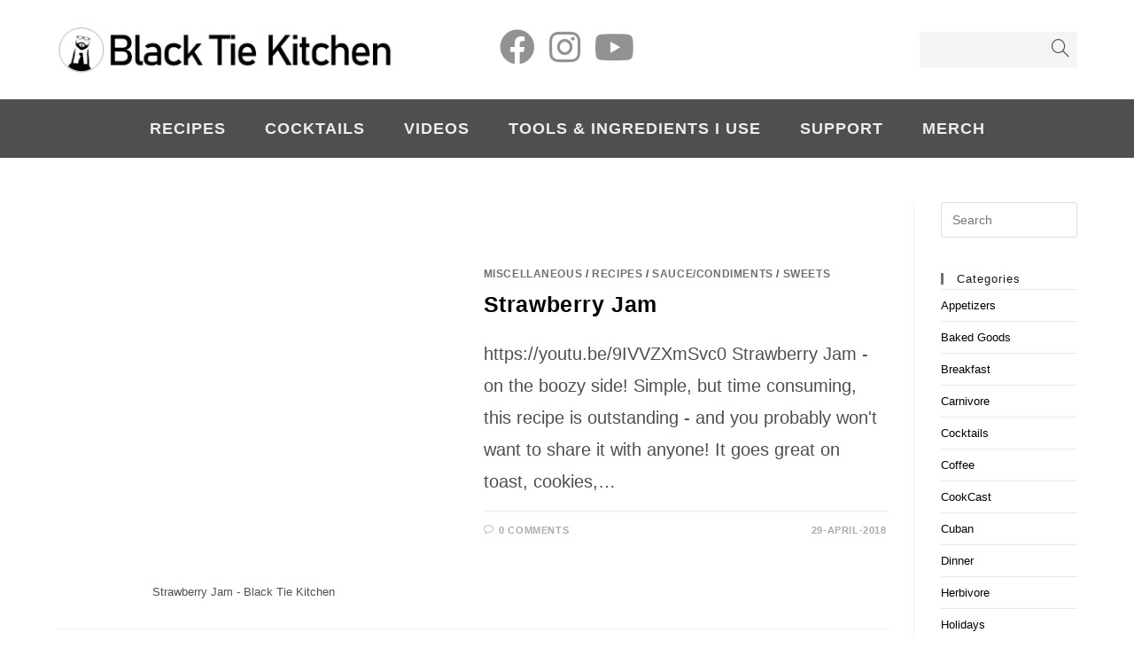

--- FILE ---
content_type: text/html; charset=UTF-8
request_url: https://www.blacktiekitchen.com/category/sweets/page/8
body_size: 7371
content:
<!DOCTYPE html><html class="html" lang="en-US"><head><meta charset="UTF-8"><link rel="profile" href="https://gmpg.org/xfn/11"><link media="all" href="https://www.blacktiekitchen.com/wp-content/cache/autoptimize/css/autoptimize_83eb6d0d85e472315ab1657044679375.css" rel="stylesheet"><title>Sweets &#8211; Page 8 &#8211; Black Tie Kitchen</title><meta name='robots' content='max-image-preview:large' /><meta name="viewport" content="width=device-width, initial-scale=1"><link rel='dns-prefetch' href='//www.googletagmanager.com' /><link rel='dns-prefetch' href='//pagead2.googlesyndication.com' /><link rel="alternate" type="application/rss+xml" title="Black Tie Kitchen &raquo; Feed" href="https://www.blacktiekitchen.com/feed" /><link rel="alternate" type="application/rss+xml" title="Black Tie Kitchen &raquo; Comments Feed" href="https://www.blacktiekitchen.com/comments/feed" /><link rel="alternate" type="application/rss+xml" title="Black Tie Kitchen &raquo; Sweets Category Feed" href="https://www.blacktiekitchen.com/category/sweets/feed" /> <script src="https://www.blacktiekitchen.com/wp-includes/js/jquery/jquery.min.js?ver=3.7.1" id="jquery-core-js"></script> 
 <script src="https://www.googletagmanager.com/gtag/js?id=G-V81TBY5349" id="google_gtagjs-js" async></script> <script id="google_gtagjs-js-after">window.dataLayer = window.dataLayer || [];function gtag(){dataLayer.push(arguments);}
gtag("set","linker",{"domains":["www.blacktiekitchen.com"]});
gtag("js", new Date());
gtag("set", "developer_id.dZTNiMT", true);
gtag("config", "G-V81TBY5349");
//# sourceURL=google_gtagjs-js-after</script> <link rel="https://api.w.org/" href="https://www.blacktiekitchen.com/wp-json/" /><link rel="alternate" title="JSON" type="application/json" href="https://www.blacktiekitchen.com/wp-json/wp/v2/categories/146" /><link rel="EditURI" type="application/rsd+xml" title="RSD" href="https://www.blacktiekitchen.com/xmlrpc.php?rsd" /><meta name="generator" content="Site Kit by Google 1.168.0" /> <script>document.documentElement.className = document.documentElement.className.replace('no-js', 'js');</script> <meta name="google-adsense-platform-account" content="ca-host-pub-2644536267352236"><meta name="google-adsense-platform-domain" content="sitekit.withgoogle.com">  <script async src="https://pagead2.googlesyndication.com/pagead/js/adsbygoogle.js?client=ca-pub-2090229601768757&amp;host=ca-host-pub-2644536267352236" crossorigin="anonymous"></script> <link rel="icon" href="https://www.blacktiekitchen.com/wp-content/uploads/2018/04/cropped-Basic2-32x32.png" sizes="32x32" /><link rel="icon" href="https://www.blacktiekitchen.com/wp-content/uploads/2018/04/cropped-Basic2-192x192.png" sizes="192x192" /><link rel="apple-touch-icon" href="https://www.blacktiekitchen.com/wp-content/uploads/2018/04/cropped-Basic2-180x180.png" /><meta name="msapplication-TileImage" content="https://www.blacktiekitchen.com/wp-content/uploads/2018/04/cropped-Basic2-270x270.png" /></head><body class="archive paged category category-sweets category-146 wp-custom-logo wp-embed-responsive paged-8 category-paged-8 wp-theme-oceanwp oceanwp-theme dropdown-mobile medium-header-style no-header-border default-breakpoint has-sidebar content-right-sidebar page-header-disabled pagination-left" itemscope="itemscope" itemtype="https://schema.org/Blog"><div id="outer-wrap" class="site clr"> <a class="skip-link screen-reader-text" href="#main">Skip to content</a><div id="wrap" class="clr"><header id="site-header" class="medium-header has-social effect-one clr" data-height="64" itemscope="itemscope" itemtype="https://schema.org/WPHeader" role="banner"><div id="site-header-inner" class="clr"><div class="top-header-wrap clr"><div class="container clr"><div class="top-header-inner clr"><div class="top-col clr col-1 logo-col"><div id="site-logo" class="clr" itemscope itemtype="https://schema.org/Brand" ><div id="site-logo-inner" class="clr"> <a href="https://www.blacktiekitchen.com/" class="custom-logo-link" rel="home"><img width="796" height="108" src="https://www.blacktiekitchen.com/wp-content/uploads/2020/04/Black-Tie-Kitchen_Banner.png" class="custom-logo" alt="Black Tie Kitchen - Site Banner" decoding="async" fetchpriority="high" srcset="https://www.blacktiekitchen.com/wp-content/uploads/2020/04/Black-Tie-Kitchen_Banner.png 796w, https://www.blacktiekitchen.com/wp-content/uploads/2020/04/Black-Tie-Kitchen_Banner-300x41.png 300w, https://www.blacktiekitchen.com/wp-content/uploads/2020/04/Black-Tie-Kitchen_Banner-768x104.png 768w" sizes="(max-width: 796px) 100vw, 796px" /></a></div></div></div><div class="top-col clr col-2"><div class="oceanwp-social-menu clr simple-social"><div class="social-menu-inner clr"><ul aria-label="Social links"><li class="oceanwp-facebook"><a href="https://fb.me/blacktiekitchen" aria-label="Facebook (opens in a new tab)" target="_blank" rel="noopener noreferrer"><i class=" fab fa-facebook" aria-hidden="true" role="img"></i></a></li><li class="oceanwp-instagram"><a href="http://instagram.com/blacktiekitchen" aria-label="Instagram (opens in a new tab)" target="_blank" rel="noopener noreferrer"><i class=" fab fa-instagram" aria-hidden="true" role="img"></i></a></li><li class="oceanwp-youtube"><a href="https://www.youtube.com/c/blacktiekitchen" aria-label="Youtube (opens in a new tab)" target="_blank" rel="noopener noreferrer"><i class=" fab fa-youtube" aria-hidden="true" role="img"></i></a></li></ul></div></div></div><div class="top-col clr col-3"><div id="medium-searchform" class="header-searchform-wrap clr"><form method="get" action="https://www.blacktiekitchen.com/" class="header-searchform" role="search" aria-label="Medium Header Search"> <input type="search" name="s" autocomplete="off" value="" /> <button class="search-submit"><i class=" icon-magnifier" aria-hidden="true" role="img"></i></button><div class="search-bg"></div></form></div></div></div></div></div><div class="bottom-header-wrap clr fixed-scroll"><div id="site-navigation-wrap" class="clr center-menu"><div class="container clr"><nav id="site-navigation" class="navigation main-navigation clr" itemscope="itemscope" itemtype="https://schema.org/SiteNavigationElement" role="navigation" ><ul id="menu-recipes" class="main-menu dropdown-menu sf-menu"><li id="menu-item-63" class="menu-item menu-item-type-taxonomy menu-item-object-category menu-item-63"><a href="https://www.blacktiekitchen.com/category/recipes" class="menu-link"><span class="text-wrap">Recipes</span></a></li><li id="menu-item-485" class="menu-item menu-item-type-taxonomy menu-item-object-category menu-item-485"><a href="https://www.blacktiekitchen.com/category/cocktails" class="menu-link"><span class="text-wrap">Cocktails</span></a></li><li id="menu-item-65" class="menu-item menu-item-type-custom menu-item-object-custom menu-item-65"><a href="https://www.youtube.com/c/blacktiekitchen" class="menu-link"><span class="text-wrap">Videos</span></a></li><li id="menu-item-551" class="menu-item menu-item-type-post_type menu-item-object-page menu-item-551"><a href="https://www.blacktiekitchen.com/tools" class="menu-link"><span class="text-wrap">Tools &#038; Ingredients I Use</span></a></li><li id="menu-item-1102" class="menu-item menu-item-type-custom menu-item-object-custom menu-item-1102"><a href="https://www.patreon.com/BlackTieKitchen" class="menu-link"><span class="text-wrap">Support</span></a></li><li id="menu-item-1577" class="menu-item menu-item-type-custom menu-item-object-custom menu-item-1577"><a href="https://blacktiekitchen.myspreadshop.com/" class="menu-link"><span class="text-wrap">Merch</span></a></li></ul></nav></div></div><div class="oceanwp-mobile-menu-icon clr mobile-right"> <a href="#" class="mobile-menu"  aria-label="Mobile Menu"> <i class="fa fa-bars" aria-hidden="true"></i> <span class="oceanwp-text">Menu</span> <span class="oceanwp-close-text">Close</span> </a></div><div id="mobile-dropdown" class="clr" ><nav class="clr has-social" itemscope="itemscope" itemtype="https://schema.org/SiteNavigationElement"><ul id="menu-recipes-1" class="menu"><li class="menu-item menu-item-type-taxonomy menu-item-object-category menu-item-63"><a href="https://www.blacktiekitchen.com/category/recipes">Recipes</a></li><li class="menu-item menu-item-type-taxonomy menu-item-object-category menu-item-485"><a href="https://www.blacktiekitchen.com/category/cocktails">Cocktails</a></li><li class="menu-item menu-item-type-custom menu-item-object-custom menu-item-65"><a href="https://www.youtube.com/c/blacktiekitchen">Videos</a></li><li class="menu-item menu-item-type-post_type menu-item-object-page menu-item-551"><a href="https://www.blacktiekitchen.com/tools">Tools &#038; Ingredients I Use</a></li><li class="menu-item menu-item-type-custom menu-item-object-custom menu-item-1102"><a href="https://www.patreon.com/BlackTieKitchen">Support</a></li><li class="menu-item menu-item-type-custom menu-item-object-custom menu-item-1577"><a href="https://blacktiekitchen.myspreadshop.com/">Merch</a></li></ul><div class="oceanwp-social-menu clr simple-social"><div class="social-menu-inner clr"><ul aria-label="Social links"><li class="oceanwp-facebook"><a href="https://fb.me/blacktiekitchen" aria-label="Facebook (opens in a new tab)" target="_blank" rel="noopener noreferrer"><i class=" fab fa-facebook" aria-hidden="true" role="img"></i></a></li><li class="oceanwp-instagram"><a href="http://instagram.com/blacktiekitchen" aria-label="Instagram (opens in a new tab)" target="_blank" rel="noopener noreferrer"><i class=" fab fa-instagram" aria-hidden="true" role="img"></i></a></li><li class="oceanwp-youtube"><a href="https://www.youtube.com/c/blacktiekitchen" aria-label="Youtube (opens in a new tab)" target="_blank" rel="noopener noreferrer"><i class=" fab fa-youtube" aria-hidden="true" role="img"></i></a></li></ul></div></div><div id="mobile-menu-search" class="clr"><form aria-label="Search this website" method="get" action="https://www.blacktiekitchen.com/" class="mobile-searchform" role="search"> <input aria-label="Insert search query" value="" class="field" id="ocean-mobile-search-1" type="search" name="s" autocomplete="off" placeholder="Search" /> <button aria-label="Submit search" type="submit" class="searchform-submit"> <i class=" icon-magnifier" aria-hidden="true" role="img"></i> </button></form></div></nav></div></div></div></header><main id="main" class="site-main clr"  role="main"><div id="content-wrap" class="container clr"><div id="primary" class="content-area clr"><div id="content" class="site-content clr"><div id="blog-entries" class="entries clr"><article id="post-46" class="blog-entry clr thumbnail-entry post-46 post type-post status-publish format-standard has-post-thumbnail hentry category-miscellaneous category-recipes category-sauce-condiments category-sweets tag-jam tag-strawberry entry has-media"><div class="blog-entry-inner clr left-position center"><div class="thumbnail"> <a href="https://www.blacktiekitchen.com/recipes/strawberry-jam" class="thumbnail-link"> <img width="1080" height="1080" data-src="https://www.blacktiekitchen.com/wp-content/uploads/2018/04/Strawberry-Jam_Black-Tie-Kitchen.jpg" class="attachment-full size-full wp-post-image lazyload" alt="Read more about the article Strawberry Jam" itemprop="image" decoding="async" data-srcset="https://www.blacktiekitchen.com/wp-content/uploads/2018/04/Strawberry-Jam_Black-Tie-Kitchen.jpg 1080w, https://www.blacktiekitchen.com/wp-content/uploads/2018/04/Strawberry-Jam_Black-Tie-Kitchen-300x300.jpg 300w, https://www.blacktiekitchen.com/wp-content/uploads/2018/04/Strawberry-Jam_Black-Tie-Kitchen-1024x1024.jpg 1024w, https://www.blacktiekitchen.com/wp-content/uploads/2018/04/Strawberry-Jam_Black-Tie-Kitchen-150x150.jpg 150w, https://www.blacktiekitchen.com/wp-content/uploads/2018/04/Strawberry-Jam_Black-Tie-Kitchen-768x768.jpg 768w" data-sizes="(max-width: 1080px) 100vw, 1080px" src="[data-uri]" style="--smush-placeholder-width: 1080px; --smush-placeholder-aspect-ratio: 1080/1080;" /> <span class="overlay"></span> </a><div class="thumbnail-caption"> Strawberry Jam - Black Tie Kitchen</div></div><div class="blog-entry-content"><div class="blog-entry-category clr"> <a href="https://www.blacktiekitchen.com/category/miscellaneous" rel="category tag">Miscellaneous</a> / <a href="https://www.blacktiekitchen.com/category/recipes" rel="category tag">Recipes</a> / <a href="https://www.blacktiekitchen.com/category/sauce-condiments" rel="category tag">Sauce/Condiments</a> / <a href="https://www.blacktiekitchen.com/category/sweets" rel="category tag">Sweets</a></div><header class="blog-entry-header clr"><h1 class="blog-entry-title entry-title"> <a href="https://www.blacktiekitchen.com/recipes/strawberry-jam" rel="bookmark">Strawberry Jam</a></h1></header><div class="blog-entry-summary clr" itemprop="text"><p> https://youtu.be/9IVVZXmSvc0 Strawberry Jam - on the boozy side! Simple, but time consuming, this recipe is outstanding - and you probably won't want to share it with anyone! It goes great on toast, cookies,&hellip;</p></div><div class="blog-entry-bottom clr"><div class="blog-entry-comments clr"> <i class=" icon-bubble" aria-hidden="true" role="img"></i><a href="https://www.blacktiekitchen.com/recipes/strawberry-jam#respond" class="comments-link" >0 Comments</a></div><div class="blog-entry-date clr"> 29-April-2018</div></div></div></div></article><article id="post-24" class="blog-entry clr thumbnail-entry post-24 post type-post status-publish format-standard has-post-thumbnail hentry category-baked-goods category-recipes category-sweets tag-cheese tag-cuban tag-guava tag-guayaba-y-queso tag-pasteles tag-pastries entry has-media"><div class="blog-entry-inner clr left-position center"><div class="thumbnail"> <a href="https://www.blacktiekitchen.com/recipes/guava-and-cheese-pastries-pasteles-de-guayaba-y-queso" class="thumbnail-link"> <img width="1080" height="1080" data-src="https://www.blacktiekitchen.com/wp-content/uploads/2018/04/Pasteles-de-Guayaba-y-Queso_Black-Tie-Kitchen.jpg" class="attachment-full size-full wp-post-image lazyload" alt="Read more about the article Guava and Cheese Pastries, Pasteles de Guayaba y Queso" itemprop="image" decoding="async" data-srcset="https://www.blacktiekitchen.com/wp-content/uploads/2018/04/Pasteles-de-Guayaba-y-Queso_Black-Tie-Kitchen.jpg 1080w, https://www.blacktiekitchen.com/wp-content/uploads/2018/04/Pasteles-de-Guayaba-y-Queso_Black-Tie-Kitchen-300x300.jpg 300w, https://www.blacktiekitchen.com/wp-content/uploads/2018/04/Pasteles-de-Guayaba-y-Queso_Black-Tie-Kitchen-1024x1024.jpg 1024w, https://www.blacktiekitchen.com/wp-content/uploads/2018/04/Pasteles-de-Guayaba-y-Queso_Black-Tie-Kitchen-150x150.jpg 150w, https://www.blacktiekitchen.com/wp-content/uploads/2018/04/Pasteles-de-Guayaba-y-Queso_Black-Tie-Kitchen-768x768.jpg 768w, https://www.blacktiekitchen.com/wp-content/uploads/2018/04/Pasteles-de-Guayaba-y-Queso_Black-Tie-Kitchen-200x200.jpg 200w, https://www.blacktiekitchen.com/wp-content/uploads/2018/04/Pasteles-de-Guayaba-y-Queso_Black-Tie-Kitchen-320x320.jpg 320w, https://www.blacktiekitchen.com/wp-content/uploads/2018/04/Pasteles-de-Guayaba-y-Queso_Black-Tie-Kitchen-480x480.jpg 480w, https://www.blacktiekitchen.com/wp-content/uploads/2018/04/Pasteles-de-Guayaba-y-Queso_Black-Tie-Kitchen-720x720.jpg 720w, https://www.blacktiekitchen.com/wp-content/uploads/2018/04/Pasteles-de-Guayaba-y-Queso_Black-Tie-Kitchen-735x735.jpg 735w" data-sizes="(max-width: 1080px) 100vw, 1080px" src="[data-uri]" style="--smush-placeholder-width: 1080px; --smush-placeholder-aspect-ratio: 1080/1080;" /> <span class="overlay"></span> </a><div class="thumbnail-caption"> Pasteles de Guayaba y Queso - Black Tie Kitchen</div></div><div class="blog-entry-content"><div class="blog-entry-category clr"> <a href="https://www.blacktiekitchen.com/category/baked-goods" rel="category tag">Baked Goods</a> / <a href="https://www.blacktiekitchen.com/category/recipes" rel="category tag">Recipes</a> / <a href="https://www.blacktiekitchen.com/category/sweets" rel="category tag">Sweets</a></div><header class="blog-entry-header clr"><h1 class="blog-entry-title entry-title"> <a href="https://www.blacktiekitchen.com/recipes/guava-and-cheese-pastries-pasteles-de-guayaba-y-queso" rel="bookmark">Guava and Cheese Pastries, Pasteles de Guayaba y Queso</a></h1></header><div class="blog-entry-summary clr" itemprop="text"><p> How to make Guava and Cheese Pastries - better known as Pasteles de Guayaba y Queso. A stable of Cuban baked goods, these pasteles are incredibly simple and quick to make. Pair with&hellip;</p></div><div class="blog-entry-bottom clr"><div class="blog-entry-comments clr"> <i class=" icon-bubble" aria-hidden="true" role="img"></i><a href="https://www.blacktiekitchen.com/recipes/guava-and-cheese-pastries-pasteles-de-guayaba-y-queso#respond" class="comments-link" >0 Comments</a></div><div class="blog-entry-date clr"> 29-April-2018</div></div></div></div></article><article id="post-17" class="blog-entry clr thumbnail-entry post-17 post type-post status-publish format-standard has-post-thumbnail hentry category-recipes category-side-dish category-sweets tag-easy tag-keto tag-whipped-cream entry has-media"><div class="blog-entry-inner clr left-position center"><div class="thumbnail"> <a href="https://www.blacktiekitchen.com/recipes/how-to-make-whipped-cream-3-easy-methods" class="thumbnail-link"> <img width="1080" height="1080" data-src="https://www.blacktiekitchen.com/wp-content/uploads/2018/04/Whipped-Cream_Black-Tie-Kitchen.jpg" class="attachment-full size-full wp-post-image lazyload" alt="Read more about the article How to make Whipped Cream, 3 Easy Methods" itemprop="image" decoding="async" data-srcset="https://www.blacktiekitchen.com/wp-content/uploads/2018/04/Whipped-Cream_Black-Tie-Kitchen.jpg 1080w, https://www.blacktiekitchen.com/wp-content/uploads/2018/04/Whipped-Cream_Black-Tie-Kitchen-300x300.jpg 300w, https://www.blacktiekitchen.com/wp-content/uploads/2018/04/Whipped-Cream_Black-Tie-Kitchen-1024x1024.jpg 1024w, https://www.blacktiekitchen.com/wp-content/uploads/2018/04/Whipped-Cream_Black-Tie-Kitchen-150x150.jpg 150w, https://www.blacktiekitchen.com/wp-content/uploads/2018/04/Whipped-Cream_Black-Tie-Kitchen-768x768.jpg 768w" data-sizes="(max-width: 1080px) 100vw, 1080px" src="[data-uri]" style="--smush-placeholder-width: 1080px; --smush-placeholder-aspect-ratio: 1080/1080;" /> <span class="overlay"></span> </a><div class="thumbnail-caption"> How to Make Whipped Cream, 3 easy methods - Black Tie Kitchen</div></div><div class="blog-entry-content"><div class="blog-entry-category clr"> <a href="https://www.blacktiekitchen.com/category/recipes" rel="category tag">Recipes</a> / <a href="https://www.blacktiekitchen.com/category/side-dish" rel="category tag">Side Dish</a> / <a href="https://www.blacktiekitchen.com/category/sweets" rel="category tag">Sweets</a></div><header class="blog-entry-header clr"><h1 class="blog-entry-title entry-title"> <a href="https://www.blacktiekitchen.com/recipes/how-to-make-whipped-cream-3-easy-methods" rel="bookmark">How to make Whipped Cream, 3 Easy Methods</a></h1></header><div class="blog-entry-summary clr" itemprop="text"><p> https://youtu.be/_V0JGcNyZ7s How to make Whipped Cream, using 3 easy methods! No need to buy that stuff in a can any longer with this healthier alternative that's more delicious and will leave you and&hellip;</p></div><div class="blog-entry-bottom clr"><div class="blog-entry-comments clr"> <i class=" icon-bubble" aria-hidden="true" role="img"></i><a href="https://www.blacktiekitchen.com/recipes/how-to-make-whipped-cream-3-easy-methods#respond" class="comments-link" >0 Comments</a></div><div class="blog-entry-date clr"> 29-April-2018</div></div></div></div></article></div><div class="oceanwp-pagination clr"><ul class='page-numbers'><li><a class="prev page-numbers" href="https://www.blacktiekitchen.com/category/sweets/page/7"><span class="screen-reader-text">Go to the previous page</span><i class=" fa fa-angle-left" aria-hidden="true" role="img"></i></a></li><li><a class="page-numbers" href="https://www.blacktiekitchen.com/category/sweets/page/1">1</a></li><li><span class="page-numbers dots">&hellip;</span></li><li><a class="page-numbers" href="https://www.blacktiekitchen.com/category/sweets/page/5">5</a></li><li><a class="page-numbers" href="https://www.blacktiekitchen.com/category/sweets/page/6">6</a></li><li><a class="page-numbers" href="https://www.blacktiekitchen.com/category/sweets/page/7">7</a></li><li><span aria-current="page" class="page-numbers current">8</span></li></ul></div></div></div><aside id="right-sidebar" class="sidebar-container widget-area sidebar-primary" itemscope="itemscope" itemtype="https://schema.org/WPSideBar" role="complementary" aria-label="Primary Sidebar"><div id="right-sidebar-inner" class="clr"><div id="search-2" class="sidebar-box widget_search clr"><form role="search" method="get" class="searchform" action="https://www.blacktiekitchen.com/"> <label for="ocean-search-form-2"> <span class="screen-reader-text">Search this website</span> <input type="search" id="ocean-search-form-2" class="field" autocomplete="off" placeholder="Search" name="s"> </label></form></div><div id="categories-4" class="sidebar-box widget_categories clr"><h4 class="widget-title">Categories</h4><ul><li class="cat-item cat-item-130"><a href="https://www.blacktiekitchen.com/category/appetizers">Appetizers</a></li><li class="cat-item cat-item-55"><a href="https://www.blacktiekitchen.com/category/baked-goods">Baked Goods</a></li><li class="cat-item cat-item-260"><a href="https://www.blacktiekitchen.com/category/breakfast">Breakfast</a></li><li class="cat-item cat-item-60"><a href="https://www.blacktiekitchen.com/category/carnivore">Carnivore</a></li><li class="cat-item cat-item-50"><a href="https://www.blacktiekitchen.com/category/cocktails">Cocktails</a></li><li class="cat-item cat-item-124"><a href="https://www.blacktiekitchen.com/category/coffee">Coffee</a></li><li class="cat-item cat-item-80"><a href="https://www.blacktiekitchen.com/category/cookcast">CookCast</a></li><li class="cat-item cat-item-307"><a href="https://www.blacktiekitchen.com/category/cuban">Cuban</a></li><li class="cat-item cat-item-225"><a href="https://www.blacktiekitchen.com/category/dinner">Dinner</a></li><li class="cat-item cat-item-62"><a href="https://www.blacktiekitchen.com/category/herbivore">Herbivore</a></li><li class="cat-item cat-item-271"><a href="https://www.blacktiekitchen.com/category/holidays">Holidays</a></li><li class="cat-item cat-item-97"><a href="https://www.blacktiekitchen.com/category/recipes/keto">Keto</a></li><li class="cat-item cat-item-207"><a href="https://www.blacktiekitchen.com/category/miscellaneous">Miscellaneous</a></li><li class="cat-item cat-item-257"><a href="https://www.blacktiekitchen.com/category/pasta">Pasta</a></li><li class="cat-item cat-item-1"><a href="https://www.blacktiekitchen.com/category/recipes">Recipes</a></li><li class="cat-item cat-item-298"><a href="https://www.blacktiekitchen.com/category/reviews">Reviews</a></li><li class="cat-item cat-item-66"><a href="https://www.blacktiekitchen.com/category/sauce-condiments">Sauce/Condiments</a></li><li class="cat-item cat-item-294"><a href="https://www.blacktiekitchen.com/category/sauces-condiments">Sauces &amp; Condiments</a></li><li class="cat-item cat-item-231"><a href="https://www.blacktiekitchen.com/category/side-dish">Side Dish</a></li><li class="cat-item cat-item-146 current-cat"><a aria-current="page" href="https://www.blacktiekitchen.com/category/sweets">Sweets</a></li><li class="cat-item cat-item-86"><a href="https://www.blacktiekitchen.com/category/vlog">vlog</a></li></ul></div><div id="recent-posts-2" class="sidebar-box widget_recent_entries clr"><h4 class="widget-title">Recent Recipes</h4><ul><li> <a href="https://www.blacktiekitchen.com/recipes/cuban-flan">Cuban Flan</a></li><li> <a href="https://www.blacktiekitchen.com/recipes/pollo-a-la-plancha">Pollo A La Plancha</a></li><li> <a href="https://www.blacktiekitchen.com/recipes/pasteles-de-guayaba-y-queso">Pasteles de Guayaba y Queso</a></li><li> <a href="https://www.blacktiekitchen.com/recipes/slow-cooker-beef-aka-hipster-pot-roast">Slow Cooker Beef aka Hipster Pot Roast (Keto &#038; Low-Carb)</a></li><li> <a href="https://www.blacktiekitchen.com/sauce-condiments/buffalo-sauce">Buffalo Sauce!</a></li><li> <a href="https://www.blacktiekitchen.com/recipes/15-minute-buffalo-chicken-dip-keto-low-carb">15 Minute Buffalo Chicken Dip (Keto, Low-Carb)</a></li><li> <a href="https://www.blacktiekitchen.com/baked-goods/duncan-hines-keto-friendly-chewy-fudge-brownie-review">Duncan Hines Keto Friendly Chewy Fudge Brownie Review!</a></li><li> <a href="https://www.blacktiekitchen.com/sauce-condiments/chick-fil-a-sauce-low-carb-keto">Chick-Fil-A Sauce, Low-Carb &#038; Keto!</a></li></ul></div><div id="block-2" class="sidebar-box widget_block clr"><div class="wp-block-group"><div class="wp-block-group__inner-container is-layout-flow wp-block-group-is-layout-flow"></div></div></div></div></aside></div></main><footer id="footer" class="site-footer" itemscope="itemscope" itemtype="https://schema.org/WPFooter" role="contentinfo"><div id="footer-inner" class="clr"><div id="footer-widgets" class="oceanwp-row clr"><div class="footer-widgets-inner container"><div class="footer-box span_1_of_2 col col-1"><div id="search-3" class="footer-widget widget_search clr"><h4 class="widget-title">SEARCH</h4><form role="search" method="get" class="searchform" action="https://www.blacktiekitchen.com/"> <label for="ocean-search-form-3"> <span class="screen-reader-text">Search this website</span> <input type="search" id="ocean-search-form-3" class="field" autocomplete="off" placeholder="Search" name="s"> </label></form></div></div><div class="footer-box span_1_of_2 col col-2"><div id="custom_html-2" class="widget_text footer-widget widget_custom_html clr"><div class="textwidget custom-html-widget"><h3> <a href="https://www.blacktiekitchen.com/about-me">About Me</a></h3><h3> <a href="https://www.blacktiekitchen.com/contact">Contact</a></h3></div></div></div></div></div><div id="footer-bottom" class="clr no-footer-nav"><div id="footer-bottom-inner" class="container clr"><div id="copyright" class="clr" role="contentinfo"> © 2021 - Black Tie Kitchen</div></div></div></div></footer></div></div> <a aria-label="Scroll to the top of the page" href="#" id="scroll-top" class="scroll-top-right"><i class=" fa fa-angle-up" aria-hidden="true" role="img"></i></a> <script type="speculationrules">{"prefetch":[{"source":"document","where":{"and":[{"href_matches":"/*"},{"not":{"href_matches":["/wp-*.php","/wp-admin/*","/wp-content/uploads/*","/wp-content/*","/wp-content/plugins/*","/wp-content/themes/oceanwp/*","/*\\?(.+)"]}},{"not":{"selector_matches":"a[rel~=\"nofollow\"]"}},{"not":{"selector_matches":".no-prefetch, .no-prefetch a"}}]},"eagerness":"conservative"}]}</script> <script id="convertkit-broadcasts-js-extra">var convertkit_broadcasts = {"ajax_url":"https://www.blacktiekitchen.com/wp-admin/admin-ajax.php","action":"convertkit_broadcasts_render","debug":"1"};
//# sourceURL=convertkit-broadcasts-js-extra</script> <script id="ppress-frontend-script-js-extra">var pp_ajax_form = {"ajaxurl":"https://www.blacktiekitchen.com/wp-admin/admin-ajax.php","confirm_delete":"Are you sure?","deleting_text":"Deleting...","deleting_error":"An error occurred. Please try again.","nonce":"7df8cac46f","disable_ajax_form":"false","is_checkout":"0","is_checkout_tax_enabled":"0","is_checkout_autoscroll_enabled":"true"};
//# sourceURL=ppress-frontend-script-js-extra</script> <script id="oceanwp-main-js-extra">var oceanwpLocalize = {"nonce":"50c31816c5","isRTL":"","menuSearchStyle":"disabled","mobileMenuSearchStyle":"disabled","sidrSource":null,"sidrDisplace":"1","sidrSide":"left","sidrDropdownTarget":"link","verticalHeaderTarget":"link","customSelects":".woocommerce-ordering .orderby, #dropdown_product_cat, .widget_categories select, .widget_archive select, .single-product .variations_form .variations select"};
//# sourceURL=oceanwp-main-js-extra</script> <script id="convertkit-js-js-extra">var convertkit = {"ajaxurl":"https://www.blacktiekitchen.com/wp-admin/admin-ajax.php","debug":"1","nonce":"65fcf9fe88","subscriber_id":""};
//# sourceURL=convertkit-js-js-extra</script> <script id="smush-lazy-load-js-before">var smushLazyLoadOptions = {"autoResizingEnabled":false,"autoResizeOptions":{"precision":5,"skipAutoWidth":true}};
//# sourceURL=smush-lazy-load-js-before</script> <script id="wp-emoji-settings" type="application/json">{"baseUrl":"https://s.w.org/images/core/emoji/17.0.2/72x72/","ext":".png","svgUrl":"https://s.w.org/images/core/emoji/17.0.2/svg/","svgExt":".svg","source":{"concatemoji":"https://www.blacktiekitchen.com/wp-includes/js/wp-emoji-release.min.js?ver=6.9"}}</script> <script type="module">/*! This file is auto-generated */
const a=JSON.parse(document.getElementById("wp-emoji-settings").textContent),o=(window._wpemojiSettings=a,"wpEmojiSettingsSupports"),s=["flag","emoji"];function i(e){try{var t={supportTests:e,timestamp:(new Date).valueOf()};sessionStorage.setItem(o,JSON.stringify(t))}catch(e){}}function c(e,t,n){e.clearRect(0,0,e.canvas.width,e.canvas.height),e.fillText(t,0,0);t=new Uint32Array(e.getImageData(0,0,e.canvas.width,e.canvas.height).data);e.clearRect(0,0,e.canvas.width,e.canvas.height),e.fillText(n,0,0);const a=new Uint32Array(e.getImageData(0,0,e.canvas.width,e.canvas.height).data);return t.every((e,t)=>e===a[t])}function p(e,t){e.clearRect(0,0,e.canvas.width,e.canvas.height),e.fillText(t,0,0);var n=e.getImageData(16,16,1,1);for(let e=0;e<n.data.length;e++)if(0!==n.data[e])return!1;return!0}function u(e,t,n,a){switch(t){case"flag":return n(e,"\ud83c\udff3\ufe0f\u200d\u26a7\ufe0f","\ud83c\udff3\ufe0f\u200b\u26a7\ufe0f")?!1:!n(e,"\ud83c\udde8\ud83c\uddf6","\ud83c\udde8\u200b\ud83c\uddf6")&&!n(e,"\ud83c\udff4\udb40\udc67\udb40\udc62\udb40\udc65\udb40\udc6e\udb40\udc67\udb40\udc7f","\ud83c\udff4\u200b\udb40\udc67\u200b\udb40\udc62\u200b\udb40\udc65\u200b\udb40\udc6e\u200b\udb40\udc67\u200b\udb40\udc7f");case"emoji":return!a(e,"\ud83e\u1fac8")}return!1}function f(e,t,n,a){let r;const o=(r="undefined"!=typeof WorkerGlobalScope&&self instanceof WorkerGlobalScope?new OffscreenCanvas(300,150):document.createElement("canvas")).getContext("2d",{willReadFrequently:!0}),s=(o.textBaseline="top",o.font="600 32px Arial",{});return e.forEach(e=>{s[e]=t(o,e,n,a)}),s}function r(e){var t=document.createElement("script");t.src=e,t.defer=!0,document.head.appendChild(t)}a.supports={everything:!0,everythingExceptFlag:!0},new Promise(t=>{let n=function(){try{var e=JSON.parse(sessionStorage.getItem(o));if("object"==typeof e&&"number"==typeof e.timestamp&&(new Date).valueOf()<e.timestamp+604800&&"object"==typeof e.supportTests)return e.supportTests}catch(e){}return null}();if(!n){if("undefined"!=typeof Worker&&"undefined"!=typeof OffscreenCanvas&&"undefined"!=typeof URL&&URL.createObjectURL&&"undefined"!=typeof Blob)try{var e="postMessage("+f.toString()+"("+[JSON.stringify(s),u.toString(),c.toString(),p.toString()].join(",")+"));",a=new Blob([e],{type:"text/javascript"});const r=new Worker(URL.createObjectURL(a),{name:"wpTestEmojiSupports"});return void(r.onmessage=e=>{i(n=e.data),r.terminate(),t(n)})}catch(e){}i(n=f(s,u,c,p))}t(n)}).then(e=>{for(const n in e)a.supports[n]=e[n],a.supports.everything=a.supports.everything&&a.supports[n],"flag"!==n&&(a.supports.everythingExceptFlag=a.supports.everythingExceptFlag&&a.supports[n]);var t;a.supports.everythingExceptFlag=a.supports.everythingExceptFlag&&!a.supports.flag,a.supports.everything||((t=a.source||{}).concatemoji?r(t.concatemoji):t.wpemoji&&t.twemoji&&(r(t.twemoji),r(t.wpemoji)))});
//# sourceURL=https://www.blacktiekitchen.com/wp-includes/js/wp-emoji-loader.min.js</script> <script defer src="https://www.blacktiekitchen.com/wp-content/cache/autoptimize/js/autoptimize_7886c348d914639ad2e71b7e273fadf7.js"></script></body></html>

--- FILE ---
content_type: text/html; charset=utf-8
request_url: https://www.google.com/recaptcha/api2/aframe
body_size: 269
content:
<!DOCTYPE HTML><html><head><meta http-equiv="content-type" content="text/html; charset=UTF-8"></head><body><script nonce="sxkEwgCMM4BrIkAxVTTVbw">/** Anti-fraud and anti-abuse applications only. See google.com/recaptcha */ try{var clients={'sodar':'https://pagead2.googlesyndication.com/pagead/sodar?'};window.addEventListener("message",function(a){try{if(a.source===window.parent){var b=JSON.parse(a.data);var c=clients[b['id']];if(c){var d=document.createElement('img');d.src=c+b['params']+'&rc='+(localStorage.getItem("rc::a")?sessionStorage.getItem("rc::b"):"");window.document.body.appendChild(d);sessionStorage.setItem("rc::e",parseInt(sessionStorage.getItem("rc::e")||0)+1);localStorage.setItem("rc::h",'1767657978394');}}}catch(b){}});window.parent.postMessage("_grecaptcha_ready", "*");}catch(b){}</script></body></html>